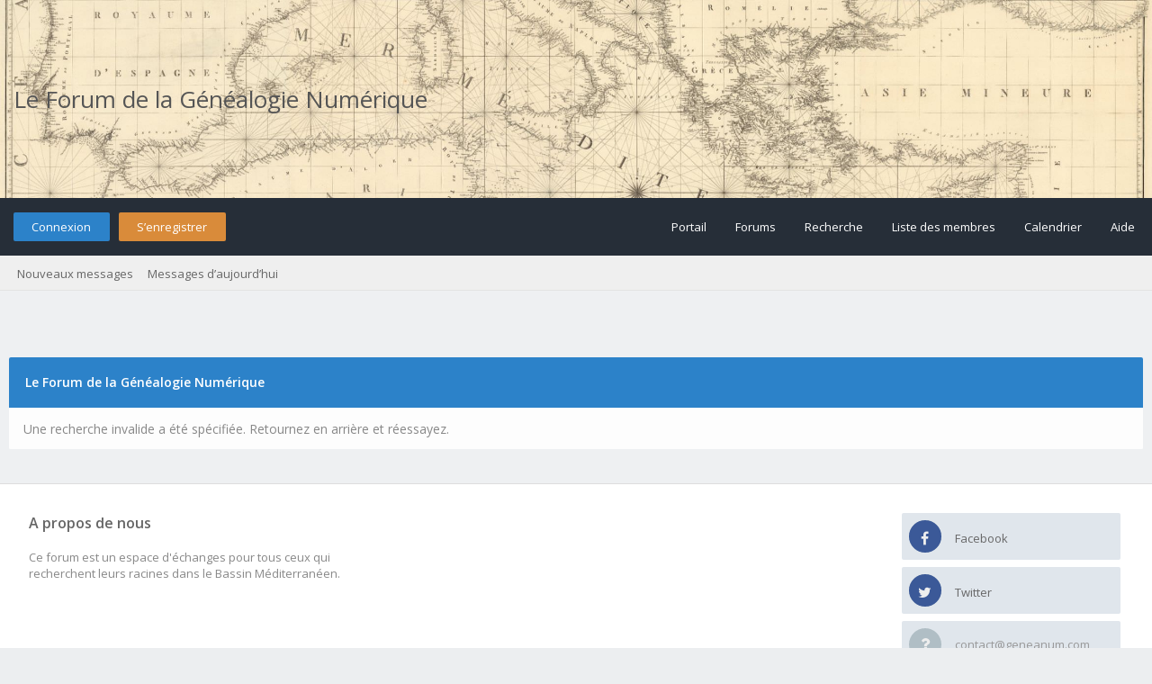

--- FILE ---
content_type: text/html; charset=UTF-8
request_url: https://forum.geneanum.com/search.php?action=results&sid=ad0464e4eea94f74d440282b20f43da4
body_size: 4329
content:
<!DOCTYPE html PUBLIC "-//W3C//DTD XHTML 1.0 Transitional//EN" "http://www.w3.org/TR/xhtml1/DTD/xhtml1-transitional.dtd"><!-- start: error -->
<html xml:lang="fr" lang="fr" xmlns="http://www.w3.org/1999/xhtml">
<head>
<title>Le Forum de la Généalogie Numérique</title>
<!-- start: headerinclude -->
<link rel="alternate" type="application/rss+xml" title="Derniers sujets (RSS 2.0)" href="https://forum.geneanum.com/syndication.php" />
<link rel="alternate" type="application/atom+xml" title="Derniers sujets (Atom 1.0)" href="https://forum.geneanum.com/syndication.php?type=atom1.0" />
<link rel="stylesheet" href="https://maxcdn.bootstrapcdn.com/font-awesome/4.7.0/css/font-awesome.min.css" />
<meta http-equiv="Content-Type" content="text/html; charset=UTF-8" />
<meta http-equiv="Content-Script-Type" content="text/javascript" />
<script type="text/javascript" src="https://forum.geneanum.com/jscripts/jquery.js?ver=1820"></script>
<script type="text/javascript" src="https://forum.geneanum.com/jscripts/jquery.plugins.min.js?ver=1820"></script>
<script type="text/javascript" src="https://forum.geneanum.com/jscripts/general.js?ver=1820"></script>
<link type="text/css" rel="stylesheet" href="https://forum.geneanum.com/cache/themes/theme3/global.min.css?t=1573664873" />
<link type="text/css" rel="stylesheet" href="https://forum.geneanum.com/cache/themes/theme3/css3.min.css?t=1573664873" />
<link type="text/css" rel="stylesheet" href="https://forum.geneanum.com/cache/themes/theme3/thread_status.min.css?t=1573664873" />

<link href="https://fonts.googleapis.com/css?family=Open+Sans:300,400,600" rel="stylesheet" /> 
<script type="text/javascript">
<!--
	lang.unknown_error = "Une erreur inconnue s’est produite.";

	lang.select2_match = "Un résultat est disponible, appuyez sur entrée pour le sélectionner.";
	lang.select2_matches = "{1} résultats sont disponibles, utilisez les flèches haut et bas pour naviguer.";
	lang.select2_nomatches = "Pas de résultat";
	lang.select2_inputtooshort_single = "Entrez un ou plusieurs caractères";
	lang.select2_inputtooshort_plural = "Entrez {1} caractères ou plus";
	lang.select2_inputtoolong_single = "Supprimez un caractère";
	lang.select2_inputtoolong_plural = "Supprimez {1} caractères";
	lang.select2_selectiontoobig_single = "Vous ne pouvez sélectionner qu’un élément";
	lang.select2_selectiontoobig_plural = "Vous ne pouvez sélectionner que {1} éléments";
	lang.select2_loadmore = "Chargement de plus de résultats&hellip;";
	lang.select2_searching = "Recherche&hellip;";
	
	var templates = {
		modal: '<div class=\"modal\">\
	<div style=\"overflow-y: auto; max-height: 400px;\">\
		<table border=\"0\" cellspacing=\"0\" cellpadding=\"5\" class=\"tborder\">\
			<tr>\
				<td class=\"thead\"><strong>__title__</strong></td>\
			</tr>\
			<tr>\
				<td class=\"trow1\">__message__</td>\
			</tr>\
			<tr>\
				<td class=\"tfoot\">\
					<div style=\"text-align: center\" class=\"modal_buttons\">__buttons__</div>\
				</td>\
			</tr>\
		</table>\
	</div>\
</div>',
		modal_button: '<input type=\"submit\" class=\"button\" value=\"__title__\"/>&nbsp;'
	};

	var cookieDomain = ".forum.geneanum.com";
	var cookiePath = "/";
	var cookiePrefix = "";
	var cookieSecureFlag = "0";
	var deleteevent_confirm = "Êtes-vous sûr de vouloir supprimer cet événement ?";
	var removeattach_confirm = "Êtes-vous sûr de vouloir supprimer la pièce jointe sélectionnée ?";
	var loading_text = 'Chargement. <br />Patientez&hellip;';
	var saving_changes = 'Sauvegarde des changements&hellip;';
	var use_xmlhttprequest = "1";
	var my_post_key = "3a6b9399002a6b6c8f1e30f54ed3680d";
	var rootpath = "https://forum.geneanum.com";
	var imagepath = "https://forum.geneanum.com/images/flatty";
  	var yes_confirm = "Oui";
	var no_confirm = "Non";
	var MyBBEditor = null;
	var spinner_image = "https://forum.geneanum.com/images/flatty/spinner.gif";
	var spinner = "<img src='" + spinner_image +"' alt='' />";
	var modal_zindex = 9999;
// -->
</script>
<!-- end: headerinclude -->
</head>
<body>
<!-- start: header -->
<div id="container">
	<a name="top" id="top"></a>
	<div id="logo">
		<div class="wrapper" style="font-size: 2em;">
			<!-- Modify by NSV -->
			<a href="https://forum.geneanum.com" style="color: #555;">Le Forum de la Généalogie Numérique</a>
			<!--<a href="https://forum.geneanum.com/index.php"><img src="https://forum.geneanum.com/images/flatty/logo.png" title="Le Forum de la Généalogie Numérique" /></a>-->
		</div>
	</div>
	<div id="header">
		<div id="panel">
			<div class="upper">
				<div class="wrapper">
					<!-- start: header_welcomeblock_guest -->
<span class="float_left">
	<a href="https://forum.geneanum.com/member.php?action=login" onclick="$('#quick_login').modal({ fadeDuration: 250, keepelement: true, zIndex: (typeof modal_zindex !== 'undefined' ? modal_zindex : 9999) }); return false;" class="login bradius">Connexion</a>
	<a href="https://forum.geneanum.com/member.php?action=register" class="register bradius">S’enregistrer</a>
</span>
	<div class="modal login-modal" id="quick_login" style="display: none;">
		<form method="post" action="https://forum.geneanum.com/member.php">
			<input name="action" type="hidden" value="do_login" />
			<input name="url" type="hidden" value="" />
			<input name="quick_login" type="hidden" value="1" />
			<input name="my_post_key" type="hidden" value="3a6b9399002a6b6c8f1e30f54ed3680d" />
			<table width="100%" cellspacing="0" cellpadding="5" border="0" class="tborder">
				<tr>
					<td class="thead signin" colspan="3">Se connecter</td>
				</tr>
				<!-- start: header_welcomeblock_guest_login_modal -->
<tr><td></td></tr>
<tr>
	<td class="trow1 white-bg nopd-tb no_bottom_border">
		<input name="quick_username" id="quick_login_username" type="text" placeholder="Utilisateur/Email :" class="textbox initial_focus lgn" style="width: 272px; font-size: 14px;" />
	</td>
</tr>
<tr><td></td></tr>
<tr>
	<td class="trow1 white-bg nopd-tb no_bottom_border">
		<input name="quick_password" id="quick_login_password" type="password" placeholder="Mot de passe :" class="textbox lgn" style="width: 272px; font-size: 14px;" />
	</td>
</tr>
<tr>
	<td class="trow1 remember_me white-bg no_bottom_border">
		<div class="float_left">
			<input name="quick_remember" id="quick_login_remember" type="checkbox" value="yes" class="checkbox" checked="checked" />
			<label for="quick_login_remember" class="smalltext">Se rappeler</label><br />
		</div>
		<div class="float_right" style="margin-top: 2px;">
			<a href="https://forum.geneanum.com/member.php?action=lostpw" class="lost_password smalltext">Mot de passe oublié ?</a>
		</div>
	</td>
</tr>
<tr>
	<td class="trow2 white-bg" colspan="2">
		<input name="submit" type="submit" class="button lgn-btn float_right" value="Se connecter" style="margin-top: 6px;" />
	</td>
</tr>
<!-- end: header_welcomeblock_guest_login_modal -->
			</table>
		</form>
	</div>
	<script type="text/javascript">
		$("#quick_login input[name='url']").val($(location).attr('href'));
	</script>
	<ul class="menu top_links float_right">
		<li><a href="https://forum.geneanum.com/portal.php">Portail</a></li>
		<li><a href="https://forum.geneanum.com/index.php">Forums</a></li>
		<li><a href="https://forum.geneanum.com/search.php">Recherche</a></li>
		<li><a href="https://forum.geneanum.com/memberlist.php">Liste des membres</a></li>
		<li><a href="https://forum.geneanum.com/calendar.php">Calendrier</a></li>
		<li><a href="https://forum.geneanum.com/misc.php?action=help" class="help">Aide</a></li>
	</ul>
	</div>
</div>
<div class="lower">
	<a class="buttons float_right"></a>
	<a class="clickedbuttons float_right"></a>
	<div class="wrapper">
		<ul class="menu user_links">
			<li><a href="https://forum.geneanum.com/search.php?action=getnew">Nouveaux messages</a></li>
			<li><a href="https://forum.geneanum.com/search.php?action=getdaily">Messages d’aujourd’hui</a></li>
		</ul>		
	</div>
	<br class="clear" />
</div>
<!-- end: header_welcomeblock_guest -->
					<!-- </div> in header_welcomeblock_member and header_welcomeblock_guest -->
					<!-- </div> in header_welcomeblock_member and header_welcomeblock_guest -->
				</div>
		</div>
	<div id="content">
		<div class="wrapper">
			
			
			
			
			
			
			
			<!-- start: nav -->
<!-- Modify by NSV -->
<div class="navigation" style="display:none;">
	<!-- start: nav_bit -->
<a href="https://forum.geneanum.com" class="clr_wht">Forum</a>
<!-- end: nav_bit --><!-- start: nav_sep_active -->
&nbsp;&nbsp;&rsaquo;&nbsp;&nbsp;
<!-- end: nav_sep_active --><!-- start: nav_bit_active -->
<span class="active">Message du forum</span>
<!-- end: nav_bit_active -->
	<span class="toggle-container" style="display:none;">
		<a class="rightbutton" title="Hide Sidebar"><i class="fa fa-compress"></i></a>
		<a class="leftbutton" title="Show Sidebar"><i class="fa fa-expand"></i></a>
	</span>
</div>
<!-- end: nav -->
			<br />
<!-- end: header -->
<br />
<table border="0" cellspacing="0" cellpadding="5" class="tborder">
<tr>
<td class="thead"><strong>Le Forum de la Généalogie Numérique</strong></td>
</tr>
<tr>
<td class="trow1">Une recherche invalide a été spécifiée. Retournez en arrière et réessayez.</td>
</tr>
</table>
<!-- start: footer -->
<script type="text/javascript">
jQuery(function($) {
	$("#backtop").hide();
  	$(window).scroll(function () {
  	  if ($(this).scrollTop() > 400) {
    	   $("#backtop").fadeIn(160);
	  } else {
		  $("#backtop").fadeOut(160);
	  }
	});
  $('.backtop').on( "click", function () {
	  $('html, body').animate({
		  scrollTop: 0
	  }, 650);
	  return false;
  });
});
</script>
<script type="text/javascript">
jQuery(function($) {
    $(".leftbutton").hide();
    $(".rightbutton").on("click", function() {
        $(".sidebar").animate({
            height: "hide",
            opacity: 0
        }, 150, function() {
            $(".forums").animate({
                width: "100%"
            }, 400)
        });
        $(this).hide();
        $(".leftbutton").show();
        Cookie.set("sidebar", "collapsed", 60 * 60 * 24 * 365);
        return false;
    });
    $(".leftbutton").on("click", function() {
        $(".forums").animate({
            width: "76%"
        }, 400, function() {
            $(".sidebar").animate({
                height: "show",
                opacity: 1
            }, 150)
        });
        $(this).hide();
        $(".rightbutton").show();
        Cookie.set("sidebar", "expanded", 60 * 60 * 24 * 365);
        return false;
    });
    if (Cookie.get("sidebar") == "collapsed") {
        $(".rightbutton").hide();
        $(".leftbutton").show();
        $(".forums").css("width", "100%");
        $(".sidebar").hide();
    }
    if ($(".forums").length < 1) $(".toggle-container").hide();
});
</script>

	</div>
</div>
<a class="backtop"><span id='backtop'><i class="fa fa-angle-up arr-adj"></i></span></a>
<div id="footer">
	<div class="uppermid">
		<div class="wrapper">
			<!-- Modify by NSV -->
			<div class="ft-row">
				<div class="ft-col-1">
					<h2>A propos de nous</h2>
					<span>Ce forum est un espace d'échanges pour tous ceux qui recherchent leurs racines dans le Bassin Méditerranéen.</span><br />
				</div>
				<div class="ft-col-3">
					<div class="ft-col-item">
						<div class="ft-col-item-icon"><a href="https://www.facebook.com/Geneanum" title="Facebook"><span class="sicon fb"><i class="fa fa-facebook"></i></span></a></div>
						<div class="ft-col-item-title"><a href="https://www.facebook.com/Geneanum" title="Facebook"><span>Facebook</span></a></div>
					</div>
					<div class="ft-col-item">
						<div class="ft-col-item-icon"><a href="https://www.facebook.com/Geneanum" title="Facebook"><span class="sicon fb"><i class="fa fa-twitter"></i></span></a></div>
						<div class="ft-col-item-title"><a href="https://twitter.com/Geneanum" title="Twitter"><span>Twitter</span></a></div>
					</div>
					<div class="ft-col-item">
						<div class="ft-col-item-icon"><i class="fa fa-question" aria-hidden="true"></i></div>
						<div class="ft-col-item-title"><span>contact@geneanum.com</span></div>
					</div>
				</div>
			</div>
		</div>
	<div class="lower" style="display: none">
		<div class="wrapper">
			<span id="copyright">
				<!-- MyBB is free software developed and maintained by a volunteer community.
					It would be much appreciated by the MyBB Group if you left the full copyright and "powered by" notice intact,
					to show your support for MyBB.  If you choose to remove or modify the copyright below,
					you may be refused support on the MyBB Community Forums.

					This is free software, support us and we'll support you. -->
				<span class="float_left">Powered by <a href="http://www.mybb.com" target="_blank" rel="noopener">MyBB</a>, &copy; 2002-2026 <a href="http://www.mybb.com" target="_blank" rel="noopener">MyBB Group</a>.</span>
				<span class="float_right">Theme designed par <a href="http://community.mybb.com/user-102346.html" target="_blank" rel="noopener">m0ckingbird</a> &copy; 2015-2026.</span>
				<!-- End powered by -->
			</span>
		</div>
	</div>
</div>
<!-- The following piece of code allows MyBB to run scheduled tasks. DO NOT REMOVE --><!-- start: task_image -->
<img src="https://forum.geneanum.com/task.php" width="1" height="1" alt="" />
<!-- end: task_image --><!-- End task image code -->

</div>
<!-- end: footer -->
</body>
</html>
<!-- end: error -->